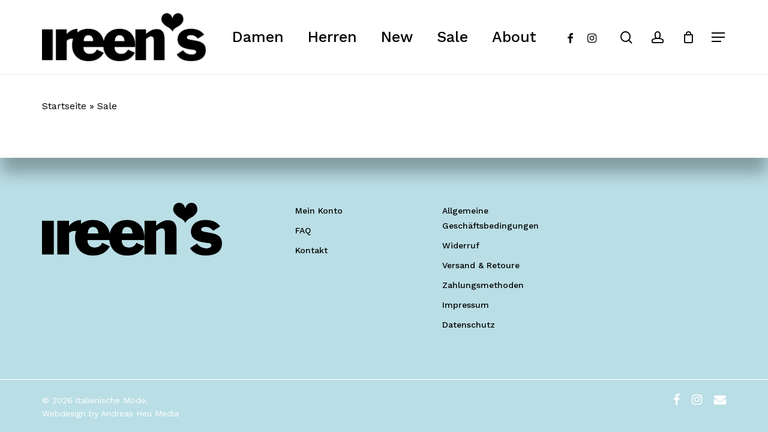

--- FILE ---
content_type: text/css
request_url: https://ireens.de/wp-content/plugins/woocommerce-products-filter/ext/front_builder/css/front-builder.css?ver=1.3.4
body_size: 1414
content:
:root {
    --woof-fb-section-width: 100%;
}

.woof-form-builder-btn{
    position: relative;
    display: inline-block;
    margin-bottom: 0;
    width: auto;
    text-align: center;
    text-decoration: none;
}

.woof-form-builder-btn:hover{
    text-decoration: none;
}

.woof-form-builder-btn img{
    display: inline-block;
    width: 40px;
    height: 40px;
    transition: all 2s;
}

.woof-form-builder-btn:hover img:nth-child(1){
    transform: rotate(360deg);
}

.woof-form-builder-btn img:nth-child(1){
    opacity: 1 !important;
}

.woof-form-builder-btn img:nth-child(2){
    position: absolute;
    width: 20px;
    height: 20px;
    top: 42%;
    left: 51%;
    transform: translate(-50%, -50%);
}

.woof-front-builder-list{
    margin: 0 !important;
    padding: 0 !important;
}

.woof-front-builder-list li{
    position: relative;
    display: block;
    padding: 10px;
    background: #fff;
    margin-bottom: 9px;
    transition: all 0.5s;
    box-sizing: border-box;
    background-color: #fefefe;
    border: 1px solid #ddd;
    vertical-align: middle;
    box-sizing: border-box;
    color: #161c2d;
}

.woof-front-builder-list > li.woof-front-builder-list-li-selected{
    border: dashed 1px lightseagreen;
}

.woof-front-builder-selector{
    width: 100%;
    margin-bottom: 11px;
    min-height: 30px;
    font-size: 18px;
    color: #000;
    border: solid 1px #ddd !important;
    padding: 9px;
}

select:invalid,
select.woof-front-builder-selector
{
    color: #2eca8b !important;
    font-weight: 600 !important;
}

select.woof-front-builder-selector option:not([value=""])
{
    color: #000;
    font-weight: 500 !important;
}

.woof-front-builder-list-li-del{
    position: absolute;
    right: 0;
    top: 10px;
    display: inline-block;
    width: 30px;
}


.woof-front-builder-list-li-del img{
    position: relative;
    width: 50%;
    display: block;
    top: 6px;
    right: -8px;
}

.woof-front-builder-list-li-move{
    position: absolute;
    right: 30px;
    top: 11px;
    display: flex;
}

.woof-front-builder-list-li-move a{
    margin-right: 11px;
    align-self: center;
}

.woof-front-builder-list-li-down,
.woof-front-builder-list-li-up,
.woof-front-builder-sd-btn{
    display: inline-block;
    width: 30px;
}

.woof-front-builder-sd-btn{
    top: 0;
    display: inline-block;
    position: relative;
}

.woof-front-builder-list-li-down img,
.woof-front-builder-list-li-up img,
.woof-front-builder-sd-btn img,
.woof-front-builder-btn-back img,
.woof-front-builder-btn-options img{
    width: 100%;
    display: block;
}

.woof-front-builder-list-li-up{
    transform: rotate(180deg);
}

.woof-front-builder-list-li-down{
    top: -8px;
    position: relative;
}

.woof-front-builder-btn-back,
.woof-front-builder-btn-options{
    display: inline-block;
    width: 30px;
}


.popup23-content data-table-row data-table-cell:nth-child(2){
    text-align: left;
}

.popup23-content data-table-cell textarea{
    height: 100%;
    min-height: 100px;
}

.woof-front-builder-premium{
    color: red;
}


.woof-front-builder-container .woof_auto_show{
    background: #fff;
}

.popup23-tab-panels input[type=text],
.popup23-tab-panels textarea,
.popup23-tab-panels select{
    padding: 0.6em;
    background-color: #faf9f9;
    background-image: none !important;
    color: #43454b;
    border: 0;
    -webkit-appearance: auto;
    box-sizing: border-box;
    font-weight: 400;
    box-shadow: none;
    width: 100%;
}

.woof-front-builder-container{
    overflow: unset;
    /* overflow-y: auto;   */
}

.woof-front-builder-container:has(.woof_autohide_wrapper){
    overflow: visible;
}

.woof-front-builder-container .woof_container{
    display: inline-block;
    width: calc(var(--woof-fb-section-width) - 2px);
    vertical-align: top;
}

.woof-front-builder-container .woof_block_html_items{
    max-height: var(--woof-fb-section-height) !important;
    /* overflow-y: auto !important; */
    padding: 3px 0 0 3px;
}

.woof-front-builder-type-selector{
    position: absolute;
    width: 200px !important;
    max-width: 200px !important;
    left: 50%;
    top: 50%;
    transform: translate(0, -50%);
    background-color: #fbfbff !important;
}

.woof-front-builder-container .woof_block_html_items{
    overflow-y: auto;
    overflow: visible;
}

.woof-front-builder-container .woof_container h4 {
    margin-bottom: 11px;
    font-size: 1.12em;
    line-height: 1.12em;
    background: #f7f7f7;
    padding: 8px 7px;
    color: #333;
    text-align: center;
}

.woof-front-builder-type-section-options{
    position: absolute;
    left: 45%;
    top: 50%;
    transform: translate(0, -50%);
}


.widget .woof_sid_flat_white,
.widget_text .woof_sid_flat_white{
    border: none;
    padding: 0;
}


.widget .woof_auto_show_indent .woof_sid_flat_white{
    border: solid 1px #eee;
    padding: 9px;
}


.woof-front-builder-container .woof_list_sd.woof_list_switcher_sd{
    padding-left: 11px;
}

.woof-front-builder-container .select2,
.woof-front-builder-container .chosen-container{
    width: 100% !important;
}

.woof-front-builder-container .woof_auto_1_columns .woof_container{
    padding: 0 0 15px 0;
}

